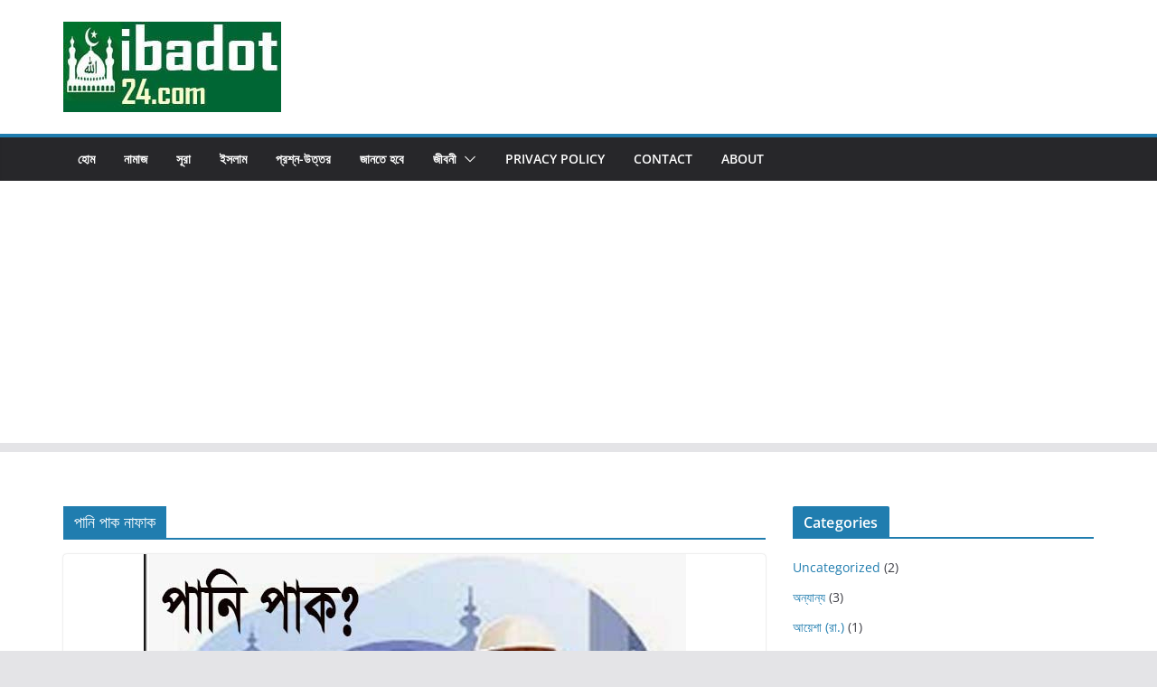

--- FILE ---
content_type: text/html; charset=utf-8
request_url: https://www.google.com/recaptcha/api2/aframe
body_size: 267
content:
<!DOCTYPE HTML><html><head><meta http-equiv="content-type" content="text/html; charset=UTF-8"></head><body><script nonce="TAgsxQbfodAIgf7XXxj7cQ">/** Anti-fraud and anti-abuse applications only. See google.com/recaptcha */ try{var clients={'sodar':'https://pagead2.googlesyndication.com/pagead/sodar?'};window.addEventListener("message",function(a){try{if(a.source===window.parent){var b=JSON.parse(a.data);var c=clients[b['id']];if(c){var d=document.createElement('img');d.src=c+b['params']+'&rc='+(localStorage.getItem("rc::a")?sessionStorage.getItem("rc::b"):"");window.document.body.appendChild(d);sessionStorage.setItem("rc::e",parseInt(sessionStorage.getItem("rc::e")||0)+1);localStorage.setItem("rc::h",'1764795061747');}}}catch(b){}});window.parent.postMessage("_grecaptcha_ready", "*");}catch(b){}</script></body></html>